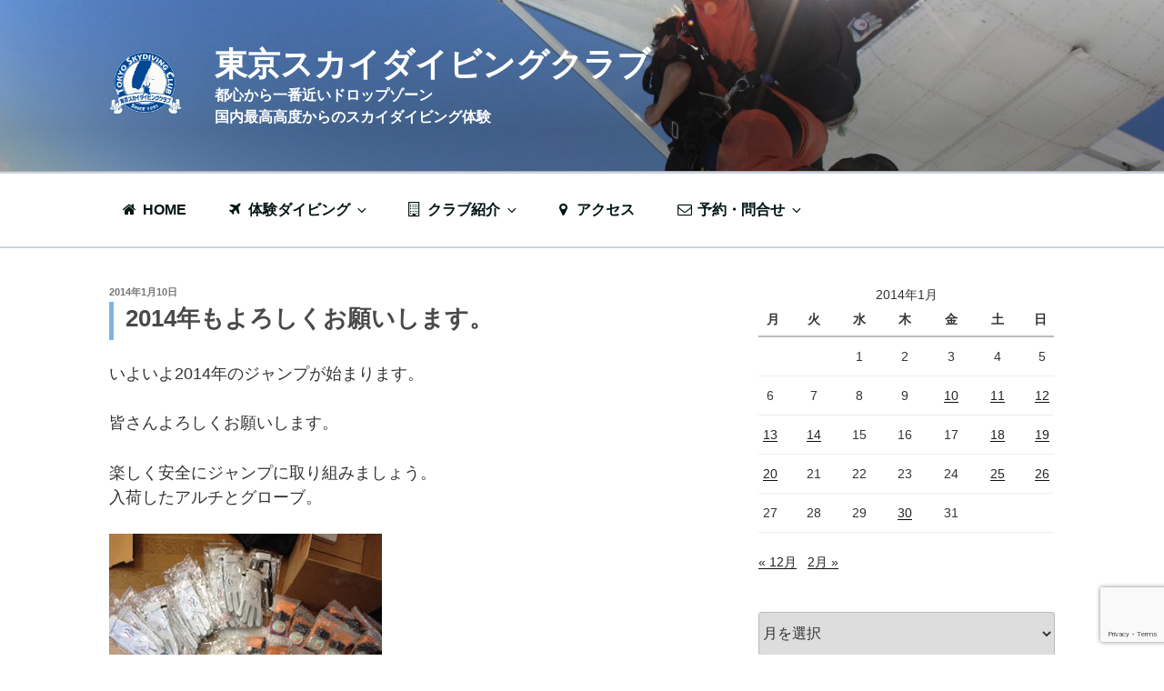

--- FILE ---
content_type: text/html; charset=utf-8
request_url: https://www.google.com/recaptcha/api2/anchor?ar=1&k=6Le50cwlAAAAACbSEOWpg5s1-aA_qZXc3XqQKaGM&co=aHR0cHM6Ly90b2t5b3NreWRpdmluZ2NsdWIuanA6NDQz&hl=en&v=PoyoqOPhxBO7pBk68S4YbpHZ&size=invisible&anchor-ms=20000&execute-ms=30000&cb=acdg9zbx4n77
body_size: 49024
content:
<!DOCTYPE HTML><html dir="ltr" lang="en"><head><meta http-equiv="Content-Type" content="text/html; charset=UTF-8">
<meta http-equiv="X-UA-Compatible" content="IE=edge">
<title>reCAPTCHA</title>
<style type="text/css">
/* cyrillic-ext */
@font-face {
  font-family: 'Roboto';
  font-style: normal;
  font-weight: 400;
  font-stretch: 100%;
  src: url(//fonts.gstatic.com/s/roboto/v48/KFO7CnqEu92Fr1ME7kSn66aGLdTylUAMa3GUBHMdazTgWw.woff2) format('woff2');
  unicode-range: U+0460-052F, U+1C80-1C8A, U+20B4, U+2DE0-2DFF, U+A640-A69F, U+FE2E-FE2F;
}
/* cyrillic */
@font-face {
  font-family: 'Roboto';
  font-style: normal;
  font-weight: 400;
  font-stretch: 100%;
  src: url(//fonts.gstatic.com/s/roboto/v48/KFO7CnqEu92Fr1ME7kSn66aGLdTylUAMa3iUBHMdazTgWw.woff2) format('woff2');
  unicode-range: U+0301, U+0400-045F, U+0490-0491, U+04B0-04B1, U+2116;
}
/* greek-ext */
@font-face {
  font-family: 'Roboto';
  font-style: normal;
  font-weight: 400;
  font-stretch: 100%;
  src: url(//fonts.gstatic.com/s/roboto/v48/KFO7CnqEu92Fr1ME7kSn66aGLdTylUAMa3CUBHMdazTgWw.woff2) format('woff2');
  unicode-range: U+1F00-1FFF;
}
/* greek */
@font-face {
  font-family: 'Roboto';
  font-style: normal;
  font-weight: 400;
  font-stretch: 100%;
  src: url(//fonts.gstatic.com/s/roboto/v48/KFO7CnqEu92Fr1ME7kSn66aGLdTylUAMa3-UBHMdazTgWw.woff2) format('woff2');
  unicode-range: U+0370-0377, U+037A-037F, U+0384-038A, U+038C, U+038E-03A1, U+03A3-03FF;
}
/* math */
@font-face {
  font-family: 'Roboto';
  font-style: normal;
  font-weight: 400;
  font-stretch: 100%;
  src: url(//fonts.gstatic.com/s/roboto/v48/KFO7CnqEu92Fr1ME7kSn66aGLdTylUAMawCUBHMdazTgWw.woff2) format('woff2');
  unicode-range: U+0302-0303, U+0305, U+0307-0308, U+0310, U+0312, U+0315, U+031A, U+0326-0327, U+032C, U+032F-0330, U+0332-0333, U+0338, U+033A, U+0346, U+034D, U+0391-03A1, U+03A3-03A9, U+03B1-03C9, U+03D1, U+03D5-03D6, U+03F0-03F1, U+03F4-03F5, U+2016-2017, U+2034-2038, U+203C, U+2040, U+2043, U+2047, U+2050, U+2057, U+205F, U+2070-2071, U+2074-208E, U+2090-209C, U+20D0-20DC, U+20E1, U+20E5-20EF, U+2100-2112, U+2114-2115, U+2117-2121, U+2123-214F, U+2190, U+2192, U+2194-21AE, U+21B0-21E5, U+21F1-21F2, U+21F4-2211, U+2213-2214, U+2216-22FF, U+2308-230B, U+2310, U+2319, U+231C-2321, U+2336-237A, U+237C, U+2395, U+239B-23B7, U+23D0, U+23DC-23E1, U+2474-2475, U+25AF, U+25B3, U+25B7, U+25BD, U+25C1, U+25CA, U+25CC, U+25FB, U+266D-266F, U+27C0-27FF, U+2900-2AFF, U+2B0E-2B11, U+2B30-2B4C, U+2BFE, U+3030, U+FF5B, U+FF5D, U+1D400-1D7FF, U+1EE00-1EEFF;
}
/* symbols */
@font-face {
  font-family: 'Roboto';
  font-style: normal;
  font-weight: 400;
  font-stretch: 100%;
  src: url(//fonts.gstatic.com/s/roboto/v48/KFO7CnqEu92Fr1ME7kSn66aGLdTylUAMaxKUBHMdazTgWw.woff2) format('woff2');
  unicode-range: U+0001-000C, U+000E-001F, U+007F-009F, U+20DD-20E0, U+20E2-20E4, U+2150-218F, U+2190, U+2192, U+2194-2199, U+21AF, U+21E6-21F0, U+21F3, U+2218-2219, U+2299, U+22C4-22C6, U+2300-243F, U+2440-244A, U+2460-24FF, U+25A0-27BF, U+2800-28FF, U+2921-2922, U+2981, U+29BF, U+29EB, U+2B00-2BFF, U+4DC0-4DFF, U+FFF9-FFFB, U+10140-1018E, U+10190-1019C, U+101A0, U+101D0-101FD, U+102E0-102FB, U+10E60-10E7E, U+1D2C0-1D2D3, U+1D2E0-1D37F, U+1F000-1F0FF, U+1F100-1F1AD, U+1F1E6-1F1FF, U+1F30D-1F30F, U+1F315, U+1F31C, U+1F31E, U+1F320-1F32C, U+1F336, U+1F378, U+1F37D, U+1F382, U+1F393-1F39F, U+1F3A7-1F3A8, U+1F3AC-1F3AF, U+1F3C2, U+1F3C4-1F3C6, U+1F3CA-1F3CE, U+1F3D4-1F3E0, U+1F3ED, U+1F3F1-1F3F3, U+1F3F5-1F3F7, U+1F408, U+1F415, U+1F41F, U+1F426, U+1F43F, U+1F441-1F442, U+1F444, U+1F446-1F449, U+1F44C-1F44E, U+1F453, U+1F46A, U+1F47D, U+1F4A3, U+1F4B0, U+1F4B3, U+1F4B9, U+1F4BB, U+1F4BF, U+1F4C8-1F4CB, U+1F4D6, U+1F4DA, U+1F4DF, U+1F4E3-1F4E6, U+1F4EA-1F4ED, U+1F4F7, U+1F4F9-1F4FB, U+1F4FD-1F4FE, U+1F503, U+1F507-1F50B, U+1F50D, U+1F512-1F513, U+1F53E-1F54A, U+1F54F-1F5FA, U+1F610, U+1F650-1F67F, U+1F687, U+1F68D, U+1F691, U+1F694, U+1F698, U+1F6AD, U+1F6B2, U+1F6B9-1F6BA, U+1F6BC, U+1F6C6-1F6CF, U+1F6D3-1F6D7, U+1F6E0-1F6EA, U+1F6F0-1F6F3, U+1F6F7-1F6FC, U+1F700-1F7FF, U+1F800-1F80B, U+1F810-1F847, U+1F850-1F859, U+1F860-1F887, U+1F890-1F8AD, U+1F8B0-1F8BB, U+1F8C0-1F8C1, U+1F900-1F90B, U+1F93B, U+1F946, U+1F984, U+1F996, U+1F9E9, U+1FA00-1FA6F, U+1FA70-1FA7C, U+1FA80-1FA89, U+1FA8F-1FAC6, U+1FACE-1FADC, U+1FADF-1FAE9, U+1FAF0-1FAF8, U+1FB00-1FBFF;
}
/* vietnamese */
@font-face {
  font-family: 'Roboto';
  font-style: normal;
  font-weight: 400;
  font-stretch: 100%;
  src: url(//fonts.gstatic.com/s/roboto/v48/KFO7CnqEu92Fr1ME7kSn66aGLdTylUAMa3OUBHMdazTgWw.woff2) format('woff2');
  unicode-range: U+0102-0103, U+0110-0111, U+0128-0129, U+0168-0169, U+01A0-01A1, U+01AF-01B0, U+0300-0301, U+0303-0304, U+0308-0309, U+0323, U+0329, U+1EA0-1EF9, U+20AB;
}
/* latin-ext */
@font-face {
  font-family: 'Roboto';
  font-style: normal;
  font-weight: 400;
  font-stretch: 100%;
  src: url(//fonts.gstatic.com/s/roboto/v48/KFO7CnqEu92Fr1ME7kSn66aGLdTylUAMa3KUBHMdazTgWw.woff2) format('woff2');
  unicode-range: U+0100-02BA, U+02BD-02C5, U+02C7-02CC, U+02CE-02D7, U+02DD-02FF, U+0304, U+0308, U+0329, U+1D00-1DBF, U+1E00-1E9F, U+1EF2-1EFF, U+2020, U+20A0-20AB, U+20AD-20C0, U+2113, U+2C60-2C7F, U+A720-A7FF;
}
/* latin */
@font-face {
  font-family: 'Roboto';
  font-style: normal;
  font-weight: 400;
  font-stretch: 100%;
  src: url(//fonts.gstatic.com/s/roboto/v48/KFO7CnqEu92Fr1ME7kSn66aGLdTylUAMa3yUBHMdazQ.woff2) format('woff2');
  unicode-range: U+0000-00FF, U+0131, U+0152-0153, U+02BB-02BC, U+02C6, U+02DA, U+02DC, U+0304, U+0308, U+0329, U+2000-206F, U+20AC, U+2122, U+2191, U+2193, U+2212, U+2215, U+FEFF, U+FFFD;
}
/* cyrillic-ext */
@font-face {
  font-family: 'Roboto';
  font-style: normal;
  font-weight: 500;
  font-stretch: 100%;
  src: url(//fonts.gstatic.com/s/roboto/v48/KFO7CnqEu92Fr1ME7kSn66aGLdTylUAMa3GUBHMdazTgWw.woff2) format('woff2');
  unicode-range: U+0460-052F, U+1C80-1C8A, U+20B4, U+2DE0-2DFF, U+A640-A69F, U+FE2E-FE2F;
}
/* cyrillic */
@font-face {
  font-family: 'Roboto';
  font-style: normal;
  font-weight: 500;
  font-stretch: 100%;
  src: url(//fonts.gstatic.com/s/roboto/v48/KFO7CnqEu92Fr1ME7kSn66aGLdTylUAMa3iUBHMdazTgWw.woff2) format('woff2');
  unicode-range: U+0301, U+0400-045F, U+0490-0491, U+04B0-04B1, U+2116;
}
/* greek-ext */
@font-face {
  font-family: 'Roboto';
  font-style: normal;
  font-weight: 500;
  font-stretch: 100%;
  src: url(//fonts.gstatic.com/s/roboto/v48/KFO7CnqEu92Fr1ME7kSn66aGLdTylUAMa3CUBHMdazTgWw.woff2) format('woff2');
  unicode-range: U+1F00-1FFF;
}
/* greek */
@font-face {
  font-family: 'Roboto';
  font-style: normal;
  font-weight: 500;
  font-stretch: 100%;
  src: url(//fonts.gstatic.com/s/roboto/v48/KFO7CnqEu92Fr1ME7kSn66aGLdTylUAMa3-UBHMdazTgWw.woff2) format('woff2');
  unicode-range: U+0370-0377, U+037A-037F, U+0384-038A, U+038C, U+038E-03A1, U+03A3-03FF;
}
/* math */
@font-face {
  font-family: 'Roboto';
  font-style: normal;
  font-weight: 500;
  font-stretch: 100%;
  src: url(//fonts.gstatic.com/s/roboto/v48/KFO7CnqEu92Fr1ME7kSn66aGLdTylUAMawCUBHMdazTgWw.woff2) format('woff2');
  unicode-range: U+0302-0303, U+0305, U+0307-0308, U+0310, U+0312, U+0315, U+031A, U+0326-0327, U+032C, U+032F-0330, U+0332-0333, U+0338, U+033A, U+0346, U+034D, U+0391-03A1, U+03A3-03A9, U+03B1-03C9, U+03D1, U+03D5-03D6, U+03F0-03F1, U+03F4-03F5, U+2016-2017, U+2034-2038, U+203C, U+2040, U+2043, U+2047, U+2050, U+2057, U+205F, U+2070-2071, U+2074-208E, U+2090-209C, U+20D0-20DC, U+20E1, U+20E5-20EF, U+2100-2112, U+2114-2115, U+2117-2121, U+2123-214F, U+2190, U+2192, U+2194-21AE, U+21B0-21E5, U+21F1-21F2, U+21F4-2211, U+2213-2214, U+2216-22FF, U+2308-230B, U+2310, U+2319, U+231C-2321, U+2336-237A, U+237C, U+2395, U+239B-23B7, U+23D0, U+23DC-23E1, U+2474-2475, U+25AF, U+25B3, U+25B7, U+25BD, U+25C1, U+25CA, U+25CC, U+25FB, U+266D-266F, U+27C0-27FF, U+2900-2AFF, U+2B0E-2B11, U+2B30-2B4C, U+2BFE, U+3030, U+FF5B, U+FF5D, U+1D400-1D7FF, U+1EE00-1EEFF;
}
/* symbols */
@font-face {
  font-family: 'Roboto';
  font-style: normal;
  font-weight: 500;
  font-stretch: 100%;
  src: url(//fonts.gstatic.com/s/roboto/v48/KFO7CnqEu92Fr1ME7kSn66aGLdTylUAMaxKUBHMdazTgWw.woff2) format('woff2');
  unicode-range: U+0001-000C, U+000E-001F, U+007F-009F, U+20DD-20E0, U+20E2-20E4, U+2150-218F, U+2190, U+2192, U+2194-2199, U+21AF, U+21E6-21F0, U+21F3, U+2218-2219, U+2299, U+22C4-22C6, U+2300-243F, U+2440-244A, U+2460-24FF, U+25A0-27BF, U+2800-28FF, U+2921-2922, U+2981, U+29BF, U+29EB, U+2B00-2BFF, U+4DC0-4DFF, U+FFF9-FFFB, U+10140-1018E, U+10190-1019C, U+101A0, U+101D0-101FD, U+102E0-102FB, U+10E60-10E7E, U+1D2C0-1D2D3, U+1D2E0-1D37F, U+1F000-1F0FF, U+1F100-1F1AD, U+1F1E6-1F1FF, U+1F30D-1F30F, U+1F315, U+1F31C, U+1F31E, U+1F320-1F32C, U+1F336, U+1F378, U+1F37D, U+1F382, U+1F393-1F39F, U+1F3A7-1F3A8, U+1F3AC-1F3AF, U+1F3C2, U+1F3C4-1F3C6, U+1F3CA-1F3CE, U+1F3D4-1F3E0, U+1F3ED, U+1F3F1-1F3F3, U+1F3F5-1F3F7, U+1F408, U+1F415, U+1F41F, U+1F426, U+1F43F, U+1F441-1F442, U+1F444, U+1F446-1F449, U+1F44C-1F44E, U+1F453, U+1F46A, U+1F47D, U+1F4A3, U+1F4B0, U+1F4B3, U+1F4B9, U+1F4BB, U+1F4BF, U+1F4C8-1F4CB, U+1F4D6, U+1F4DA, U+1F4DF, U+1F4E3-1F4E6, U+1F4EA-1F4ED, U+1F4F7, U+1F4F9-1F4FB, U+1F4FD-1F4FE, U+1F503, U+1F507-1F50B, U+1F50D, U+1F512-1F513, U+1F53E-1F54A, U+1F54F-1F5FA, U+1F610, U+1F650-1F67F, U+1F687, U+1F68D, U+1F691, U+1F694, U+1F698, U+1F6AD, U+1F6B2, U+1F6B9-1F6BA, U+1F6BC, U+1F6C6-1F6CF, U+1F6D3-1F6D7, U+1F6E0-1F6EA, U+1F6F0-1F6F3, U+1F6F7-1F6FC, U+1F700-1F7FF, U+1F800-1F80B, U+1F810-1F847, U+1F850-1F859, U+1F860-1F887, U+1F890-1F8AD, U+1F8B0-1F8BB, U+1F8C0-1F8C1, U+1F900-1F90B, U+1F93B, U+1F946, U+1F984, U+1F996, U+1F9E9, U+1FA00-1FA6F, U+1FA70-1FA7C, U+1FA80-1FA89, U+1FA8F-1FAC6, U+1FACE-1FADC, U+1FADF-1FAE9, U+1FAF0-1FAF8, U+1FB00-1FBFF;
}
/* vietnamese */
@font-face {
  font-family: 'Roboto';
  font-style: normal;
  font-weight: 500;
  font-stretch: 100%;
  src: url(//fonts.gstatic.com/s/roboto/v48/KFO7CnqEu92Fr1ME7kSn66aGLdTylUAMa3OUBHMdazTgWw.woff2) format('woff2');
  unicode-range: U+0102-0103, U+0110-0111, U+0128-0129, U+0168-0169, U+01A0-01A1, U+01AF-01B0, U+0300-0301, U+0303-0304, U+0308-0309, U+0323, U+0329, U+1EA0-1EF9, U+20AB;
}
/* latin-ext */
@font-face {
  font-family: 'Roboto';
  font-style: normal;
  font-weight: 500;
  font-stretch: 100%;
  src: url(//fonts.gstatic.com/s/roboto/v48/KFO7CnqEu92Fr1ME7kSn66aGLdTylUAMa3KUBHMdazTgWw.woff2) format('woff2');
  unicode-range: U+0100-02BA, U+02BD-02C5, U+02C7-02CC, U+02CE-02D7, U+02DD-02FF, U+0304, U+0308, U+0329, U+1D00-1DBF, U+1E00-1E9F, U+1EF2-1EFF, U+2020, U+20A0-20AB, U+20AD-20C0, U+2113, U+2C60-2C7F, U+A720-A7FF;
}
/* latin */
@font-face {
  font-family: 'Roboto';
  font-style: normal;
  font-weight: 500;
  font-stretch: 100%;
  src: url(//fonts.gstatic.com/s/roboto/v48/KFO7CnqEu92Fr1ME7kSn66aGLdTylUAMa3yUBHMdazQ.woff2) format('woff2');
  unicode-range: U+0000-00FF, U+0131, U+0152-0153, U+02BB-02BC, U+02C6, U+02DA, U+02DC, U+0304, U+0308, U+0329, U+2000-206F, U+20AC, U+2122, U+2191, U+2193, U+2212, U+2215, U+FEFF, U+FFFD;
}
/* cyrillic-ext */
@font-face {
  font-family: 'Roboto';
  font-style: normal;
  font-weight: 900;
  font-stretch: 100%;
  src: url(//fonts.gstatic.com/s/roboto/v48/KFO7CnqEu92Fr1ME7kSn66aGLdTylUAMa3GUBHMdazTgWw.woff2) format('woff2');
  unicode-range: U+0460-052F, U+1C80-1C8A, U+20B4, U+2DE0-2DFF, U+A640-A69F, U+FE2E-FE2F;
}
/* cyrillic */
@font-face {
  font-family: 'Roboto';
  font-style: normal;
  font-weight: 900;
  font-stretch: 100%;
  src: url(//fonts.gstatic.com/s/roboto/v48/KFO7CnqEu92Fr1ME7kSn66aGLdTylUAMa3iUBHMdazTgWw.woff2) format('woff2');
  unicode-range: U+0301, U+0400-045F, U+0490-0491, U+04B0-04B1, U+2116;
}
/* greek-ext */
@font-face {
  font-family: 'Roboto';
  font-style: normal;
  font-weight: 900;
  font-stretch: 100%;
  src: url(//fonts.gstatic.com/s/roboto/v48/KFO7CnqEu92Fr1ME7kSn66aGLdTylUAMa3CUBHMdazTgWw.woff2) format('woff2');
  unicode-range: U+1F00-1FFF;
}
/* greek */
@font-face {
  font-family: 'Roboto';
  font-style: normal;
  font-weight: 900;
  font-stretch: 100%;
  src: url(//fonts.gstatic.com/s/roboto/v48/KFO7CnqEu92Fr1ME7kSn66aGLdTylUAMa3-UBHMdazTgWw.woff2) format('woff2');
  unicode-range: U+0370-0377, U+037A-037F, U+0384-038A, U+038C, U+038E-03A1, U+03A3-03FF;
}
/* math */
@font-face {
  font-family: 'Roboto';
  font-style: normal;
  font-weight: 900;
  font-stretch: 100%;
  src: url(//fonts.gstatic.com/s/roboto/v48/KFO7CnqEu92Fr1ME7kSn66aGLdTylUAMawCUBHMdazTgWw.woff2) format('woff2');
  unicode-range: U+0302-0303, U+0305, U+0307-0308, U+0310, U+0312, U+0315, U+031A, U+0326-0327, U+032C, U+032F-0330, U+0332-0333, U+0338, U+033A, U+0346, U+034D, U+0391-03A1, U+03A3-03A9, U+03B1-03C9, U+03D1, U+03D5-03D6, U+03F0-03F1, U+03F4-03F5, U+2016-2017, U+2034-2038, U+203C, U+2040, U+2043, U+2047, U+2050, U+2057, U+205F, U+2070-2071, U+2074-208E, U+2090-209C, U+20D0-20DC, U+20E1, U+20E5-20EF, U+2100-2112, U+2114-2115, U+2117-2121, U+2123-214F, U+2190, U+2192, U+2194-21AE, U+21B0-21E5, U+21F1-21F2, U+21F4-2211, U+2213-2214, U+2216-22FF, U+2308-230B, U+2310, U+2319, U+231C-2321, U+2336-237A, U+237C, U+2395, U+239B-23B7, U+23D0, U+23DC-23E1, U+2474-2475, U+25AF, U+25B3, U+25B7, U+25BD, U+25C1, U+25CA, U+25CC, U+25FB, U+266D-266F, U+27C0-27FF, U+2900-2AFF, U+2B0E-2B11, U+2B30-2B4C, U+2BFE, U+3030, U+FF5B, U+FF5D, U+1D400-1D7FF, U+1EE00-1EEFF;
}
/* symbols */
@font-face {
  font-family: 'Roboto';
  font-style: normal;
  font-weight: 900;
  font-stretch: 100%;
  src: url(//fonts.gstatic.com/s/roboto/v48/KFO7CnqEu92Fr1ME7kSn66aGLdTylUAMaxKUBHMdazTgWw.woff2) format('woff2');
  unicode-range: U+0001-000C, U+000E-001F, U+007F-009F, U+20DD-20E0, U+20E2-20E4, U+2150-218F, U+2190, U+2192, U+2194-2199, U+21AF, U+21E6-21F0, U+21F3, U+2218-2219, U+2299, U+22C4-22C6, U+2300-243F, U+2440-244A, U+2460-24FF, U+25A0-27BF, U+2800-28FF, U+2921-2922, U+2981, U+29BF, U+29EB, U+2B00-2BFF, U+4DC0-4DFF, U+FFF9-FFFB, U+10140-1018E, U+10190-1019C, U+101A0, U+101D0-101FD, U+102E0-102FB, U+10E60-10E7E, U+1D2C0-1D2D3, U+1D2E0-1D37F, U+1F000-1F0FF, U+1F100-1F1AD, U+1F1E6-1F1FF, U+1F30D-1F30F, U+1F315, U+1F31C, U+1F31E, U+1F320-1F32C, U+1F336, U+1F378, U+1F37D, U+1F382, U+1F393-1F39F, U+1F3A7-1F3A8, U+1F3AC-1F3AF, U+1F3C2, U+1F3C4-1F3C6, U+1F3CA-1F3CE, U+1F3D4-1F3E0, U+1F3ED, U+1F3F1-1F3F3, U+1F3F5-1F3F7, U+1F408, U+1F415, U+1F41F, U+1F426, U+1F43F, U+1F441-1F442, U+1F444, U+1F446-1F449, U+1F44C-1F44E, U+1F453, U+1F46A, U+1F47D, U+1F4A3, U+1F4B0, U+1F4B3, U+1F4B9, U+1F4BB, U+1F4BF, U+1F4C8-1F4CB, U+1F4D6, U+1F4DA, U+1F4DF, U+1F4E3-1F4E6, U+1F4EA-1F4ED, U+1F4F7, U+1F4F9-1F4FB, U+1F4FD-1F4FE, U+1F503, U+1F507-1F50B, U+1F50D, U+1F512-1F513, U+1F53E-1F54A, U+1F54F-1F5FA, U+1F610, U+1F650-1F67F, U+1F687, U+1F68D, U+1F691, U+1F694, U+1F698, U+1F6AD, U+1F6B2, U+1F6B9-1F6BA, U+1F6BC, U+1F6C6-1F6CF, U+1F6D3-1F6D7, U+1F6E0-1F6EA, U+1F6F0-1F6F3, U+1F6F7-1F6FC, U+1F700-1F7FF, U+1F800-1F80B, U+1F810-1F847, U+1F850-1F859, U+1F860-1F887, U+1F890-1F8AD, U+1F8B0-1F8BB, U+1F8C0-1F8C1, U+1F900-1F90B, U+1F93B, U+1F946, U+1F984, U+1F996, U+1F9E9, U+1FA00-1FA6F, U+1FA70-1FA7C, U+1FA80-1FA89, U+1FA8F-1FAC6, U+1FACE-1FADC, U+1FADF-1FAE9, U+1FAF0-1FAF8, U+1FB00-1FBFF;
}
/* vietnamese */
@font-face {
  font-family: 'Roboto';
  font-style: normal;
  font-weight: 900;
  font-stretch: 100%;
  src: url(//fonts.gstatic.com/s/roboto/v48/KFO7CnqEu92Fr1ME7kSn66aGLdTylUAMa3OUBHMdazTgWw.woff2) format('woff2');
  unicode-range: U+0102-0103, U+0110-0111, U+0128-0129, U+0168-0169, U+01A0-01A1, U+01AF-01B0, U+0300-0301, U+0303-0304, U+0308-0309, U+0323, U+0329, U+1EA0-1EF9, U+20AB;
}
/* latin-ext */
@font-face {
  font-family: 'Roboto';
  font-style: normal;
  font-weight: 900;
  font-stretch: 100%;
  src: url(//fonts.gstatic.com/s/roboto/v48/KFO7CnqEu92Fr1ME7kSn66aGLdTylUAMa3KUBHMdazTgWw.woff2) format('woff2');
  unicode-range: U+0100-02BA, U+02BD-02C5, U+02C7-02CC, U+02CE-02D7, U+02DD-02FF, U+0304, U+0308, U+0329, U+1D00-1DBF, U+1E00-1E9F, U+1EF2-1EFF, U+2020, U+20A0-20AB, U+20AD-20C0, U+2113, U+2C60-2C7F, U+A720-A7FF;
}
/* latin */
@font-face {
  font-family: 'Roboto';
  font-style: normal;
  font-weight: 900;
  font-stretch: 100%;
  src: url(//fonts.gstatic.com/s/roboto/v48/KFO7CnqEu92Fr1ME7kSn66aGLdTylUAMa3yUBHMdazQ.woff2) format('woff2');
  unicode-range: U+0000-00FF, U+0131, U+0152-0153, U+02BB-02BC, U+02C6, U+02DA, U+02DC, U+0304, U+0308, U+0329, U+2000-206F, U+20AC, U+2122, U+2191, U+2193, U+2212, U+2215, U+FEFF, U+FFFD;
}

</style>
<link rel="stylesheet" type="text/css" href="https://www.gstatic.com/recaptcha/releases/PoyoqOPhxBO7pBk68S4YbpHZ/styles__ltr.css">
<script nonce="olPUWMxXrrKfsT691F3pMg" type="text/javascript">window['__recaptcha_api'] = 'https://www.google.com/recaptcha/api2/';</script>
<script type="text/javascript" src="https://www.gstatic.com/recaptcha/releases/PoyoqOPhxBO7pBk68S4YbpHZ/recaptcha__en.js" nonce="olPUWMxXrrKfsT691F3pMg">
      
    </script></head>
<body><div id="rc-anchor-alert" class="rc-anchor-alert"></div>
<input type="hidden" id="recaptcha-token" value="[base64]">
<script type="text/javascript" nonce="olPUWMxXrrKfsT691F3pMg">
      recaptcha.anchor.Main.init("[\x22ainput\x22,[\x22bgdata\x22,\x22\x22,\[base64]/[base64]/MjU1Ong/[base64]/[base64]/[base64]/[base64]/[base64]/[base64]/[base64]/[base64]/[base64]/[base64]/[base64]/[base64]/[base64]/[base64]/[base64]\\u003d\x22,\[base64]\x22,\x22TcOww7XCicO7FsOdwrnCkmk2G8ObJ1TChH4Iw6bDqz7CtXk9R8Ocw4UCw7vCmlNtPg/DlsKmw7ULEMKSw5jDlcOdWMOtwoAYcSnCiVbDiSNsw5TComZaQcKNKW7DqQ99w4BlesKCPcK0OcKFSFoMwr02wpN/w400w4Rlw6HDnRMpSHYlMsKcw5p4OsOxwp7Dh8OwG8K5w7rDr3J+HcOiTMK7T3DCqB5kwoRww7TCoWpaTAFCw7bCuWAswpNlA8OPLcOkBSgECyBqwpzCt2B3wonCkVfCu0jDgcK2XU/Cqk9WP8OPw7F+w5wCHsOxGWEYRsOEbcKYw6x2w70vNihha8O1w5zCt8OxL8K8OC/CqsKMG8KMwp3Dm8OPw4YYw6fDlsO2wqpvDCoxwonDtsOnTX7DpcO8TcOWwq80UMOYeVNZQjbDm8K7bcKewqfCkMO0cG/CgRbDr2nCpxtyX8OABsOrwozDj8OOwq9ewqpIZnhuEMOEwo0RJ8OhSwPCvsK+bkLDsw0HVEVONVzCgsKkwpQvAxzCicKCQW7Djg/CosKOw4N1DMO7wq7Ck8K3fsONFVPDmcKMwpMuwoPCicKdw63DkELCkm8Tw5kFwrAHw5XCi8K/[base64]/wovCl8O/J3HCocKvw404w5xew6UeIMKkw5dHw4N/KjnDux7Ck8KFw6Utw48Cw53Cj8KaH8KbXyLDksOCFsOIGXrCmsKuHhDDtm1kfRPDnAHDu1kze8OFGcK3wqPDssK0QMK0wro7w6Q6UmEtwpshw5DChsOrYsKLw6I4wrY9NMK3wqXCjcOOwo0SHcKyw7Rmwp3CmELCtsO5w6TCi8K/w4h1NMKcV8KfwqjDrBXCjsKwwrEwFhsQfW/[base64]/wq7DonXClyxwLHPClsK6LsO8BWTDk3fDtjMTw7HCh0RVA8KAwpdBeCzDlsO8woXDjcOAw4vCusOqW8O8KMKgX8OYasOSwrphVMKyexE8wq/DkEfDpsKJS8OYw4wmdsOKe8O5w7xkw5xjwq7Cq8Kudx/DjTnClzQmwoLCkn7CmMOEQcKdwp0AasKbKQ1fw7w6QMOMMi4We09vwqLCssO7wr7DuiE2HcKqwp57CXzCojU7YsOtSMKQwp9awrNpw5RBw7jDpMKNIsOqecKHwqLDnVrDmCcywpbCncKoPMOcU8Oje8ONd8OmEsKBfMOYKwdNWsO6FT1HP3ESwpdDG8OVw43CicOgwq/Cr3nCiz3CqsObecKwVUNCwrEUPh5RKcKpw5MFB8OSw4nCvsOiCkYYSMKmwoHCi3pHwq3CpivCkgACw4hNOCsAw7PDsUgeI3nCrRZGw4XCkAfCnlAcw7RNOsOww4TCvBzDksKmwpU+woTCnH5/wpBlcsORRcKjGcKoWXXDqStlEXorL8ODRh4Cw4PCqHfDhMKXw7fCncKifQYDw5t2w5FCJEZQw7zDngbCh8KBCX3CnRnCtkPCvcKzOX1/Dygrw5PCqcODAsKNwqnCjsKuBMKDRsOuXTTCisOLEXXCnsORPgZow7kyZhUbwoZxwqUCDMOfwrE+w4/DhMKEwrwaOHXChm48P0DDsEfDnMKlw4zDgMOCD8OgwrLDm2tzw51RZ8Khw4o0W07CvsK7dsKswrItwq1kQ24bH8O2woPDqsOcc8K1DsOMw4PCujQvw6zCscK+FMOOIjzDvTAHwrrDqcOkwpnCjsKfwrx6NsOwwp8AGMKkSnwEwp/CsiA2WAIrOzvDnBXDrx9zZg/[base64]/Cn8KzwqcWw6Nlw4/[base64]/AMKqbcO/TBfDoMOwwqU4FsKgGylww48zw73DjMO8MxXDuRHDncKxE04ew57CpMKlw63CvcOLwpfCiGUdwp/Ciz/Cq8OhJ1RyaxwgwoDCvcOrw47CqMK8w4EZYChFe30XwoPCn0PDgETChsOVw7HDoMKHZFrDpTrCtsOkw4rDr8KOwrcZPxTCoC8/MRXCmsOzEEXCnFXCgcOHwpPCoUk6cRdpw6bCsFrCmAxqPFZ8w7nDqyh5cRhVCcK/Z8OMCBzDrMKvbsOew4UITUFkwrHChcObGMK6AwEKGsOUwrDCsjfCoFgRwo7Dh8KSwqXDt8O+w6DCnMKHwrhkw7HDisKBL8KEwrDCui9Qwo0hX1bDs8Kaw6/Dt8K5A8KEQQ/[base64]/CgcKLw590wrfCuMK6w4LCmMKeQncVwoRtRcKKOB3DtsKEwpRwUEFAwrrCuTHDgAoMa8Oiwptfwq9recKiBsOYwpDDhnEbXAtza0jDt13CpHbCuMKHwqfDqMKXB8KbXUtswq7DvCQkOsKFw6/[base64]/Dp8Kyw5g7w6jCizY4X8O+GMOfwoVew7RaUArDpcO+w7HDihZ+w7XCkWkcw63Cl20lwpfDiV8Iw4VlKG/CimfDi8K5wq7Cv8Kbw7Bxw7zChcKlcwvDuMKEbMKSw4lLwr0Dwp7CmSFQw6MhwqDDkj9pw6nDsMOqwodzSTjDqlBTw4jCgGXCi3rCvsO7AsKRNMKJwpHCscKIwqfCtMKfZsK2wo/DucKJw4VCw5ZyMQoETEk6BcOodA/[base64]/Dn8K9w7vDuMK4wozDjHddIRggwo4IWzPDjsK5w6Qew6Efw7gVwp7DhsKjHAEgwrp9w6nCo3nDhMOFbMOYDMOnwpDDgsKKcHswwo0IG0kDG8KVw7nCmQ/Ck8K2wrQ8W8KNLAQlw7jCqUXDqBPCr2DDicORw4BvEcOKwrbCssK8Y8KOwqdbw4LChHLCvMOMMcKswpkEwodcWWURwprDmMKHZRMcwrw1wpbCvlQbw5wcOgc2w74Yw5PDocOcGXJuYBLDusKawo5jb8Oxwq/[base64]/[base64]/CqgMVw6fCvTMNDsKgKMOIwofCsQzCv3AWwpQvC8OLAil8wpJ7HBzDusKIw5R1wrZoekbDny8SfcKvw4ZnDsOzKlPCvsKAwqbDrWDDv8Ojwp1Ow5duUMOrScKMw5fDk8KRNAXCpMO4wpHCjMOAFD7Cs0jDkzddwrIVwqvCnMK6S1vDjz/ClcOlMG/CrMKKwopVAMOPw40tw6sYGwgHe8KQb0bDpMOkw656w5/Co8Kww74jLiTChG/Ckxhuw7sTwrQ8OVl5w5tXIm/DvgMVwrjDgMK4ei18wp9Jw6IuwrzDkhDClTvChcKbw57DmMKjLVFFaMOvwrDDhDDDo3czD8OpNcO8w7kKNsOlwrrCt8KCwrjDs8OjNi9FdT/[base64]/ClsKUUABOLUATEcODw7rDlsOJw4fDjwtvwqJnTXfDicO/C1TCmsO3wq01c8Oiwo7CnUMCY8K2RV7CshPDhsKAD20XwqtrQ2/DkREJwoTDsjfCo0djw7Jaw5rDgn8FJsOOfcKNw5Yhwqg4w5AXwrXDuMOTworCkhbCgMO1ajjCrsO/O8OpNW/DhUgHwq0sGcKTw5jCgMOlw5t1wqN1w41LQxjCtTrCrAZQw7/DucOkQ8OaCmENwpEmwobCiMK4wpjChcK5wr3Dh8Kwwp1WwpA/BQ4Mwr4tNsOow4vDt1FbGzo3WMOiwp3DrMOGNWvDjGbDrSRsOMKjw6nDj8KkwrbDvEcUw53DtcOyMcO+w7AqOBHCicODMgYBw6vCshDDumFqwoRrDG9DSELDh2PChcK6FQvDl8K1wqIxfsOawobDkMO7w4DCosKHwqnDj0rCpELDtcOAWEbCp8OnfR3CuMO9wrjCqW/[base64]/Ct3cSMSvCqnPCvQ0NwqLCssO2WMOXwqTDi8KVwooNdGDCtjbCh8Kcwq3CpTM1wpg3DsO3wr3CksOxw5rCgMKre8OdC8Kiw7TCkcK2w4fCmV7Cjkcww43Cnz7CglR1w4bCvxQAwq3DhkRZwr/Cq3jDvUvDjMKWWMOFFMKzcsKSw6A0w4TDt33CmsOIw5c3w6gvOCsrwrlcEG1Rw7c5wpR4w5c/w4fCg8OFRMO0wq/DkMKmAsOnL1xbMcKqNg7Du0DCsTnCj8KlUsOqH8OQw4kKwq7ChF7CpsO8wpXDmsOlQmpAwqshwo3Dm8KUw5AhFzgfd8KPIQDCssO7YEvDvcKnUcKOYVLDmDc6TMKKwqrChS/DucONdGYfw5ofwrMZwp9XBAYiwqNBwpnDqEVhW8OtWMKGw5h2Y3FkMUzCj0U8wq/Du2DDsMKIaUPDicOxLMO/wo7CkcOhGsO3EMOOGnfChcOsKCdyw5o6AsKHPMOpwp3DhzUNaGPDpRBhw6Urwo4LShspXcK4RMKGwpgkw7E0w4t0UMKIwrpJw45tBMKzNcKaw5AHw6PCuMKqFy1OSg/Cn8KMw7jDssODwpXDvcOAwrw8eGTDmcK5TsORwr/[base64]/DvgcYwqXDksKtw6jCq8KUw7xEVFsBLV8tdj7CvcKyf25mwpbCtATCmiUUwqUIw7sYw5LDp8O8wo50w7vClcKTwoDDogzDpzvDqXJtwrRjI0HCk8Oiw6/CqsK7w6jChMObc8KPfcOwwpDCpFrCvsKKwphowo7Cgnt1w7PDg8KmTAYrw7/[base64]/DqcOUwrc/VkVJL1MkwovDncOpXR7DkSMzXsOkw5pew509wqRXG1jCscOvMWbDrsKRLcOlw4TDiRdbwrzCqWlfw6V3wpHDgFTDosOiw48HJMKIwqPCrsOOw7LDqsKXwrxzBRPDhSR0VcO+wrXCmcKgwqnDqsKsw6/ChcK5JcOffmfCmcOWwoQfJ3Zye8OPG1fCtsKVwpfCicOWSMK6wrnDrDHDjMKEwo/[base64]/DgnrChMOhwpPCi8Kqw5EXwrHCisOJw5jCkiF1OsKywqbDqcOlw7YuecKzw7PCncOfwpIFPsO8AAzDrUx4wozCtMOZPm/[base64]/[base64]/[base64]/[base64]/[base64]/DthQ/Lko7A1NWw7E1w4PCrj7Cu1nDvGxAwqxSMGEiAzTDo8OyDsOew6gmDyZkOhPCmcKtHkprURIfYsKGC8KqJSAnXxzCg8KYY8KNNxxIRAYLeyA1wpvDrR1HFMKJw7fCpwbCkChlwpwfwpMzQRQsw4XDn0fCk03Cg8K4w49twpcOVsOewqogw7vCpMOwPE/CiMOZdMKLD8Knw4bCvMOhwpfCuRnDr2gFKhnCjwRXBmPCmsO5w5czw4jDpMKPwpXDnSpqwqkcGF7DoS0BwrLDpXrDqR1gwqbDjnXDngvCqsK3w7gJIcOZNMOfw7LDlsKSN0Q/w4PDrcOQLhYaWMOpaw/DhDIJwrXDhRNZbcOtw6RXDhrDqX9lw7nDi8OFwooFwq0XwqbDn8O6w716FRvDqyw/wq83w4fCkMO3K8KVw6bDi8OrEDRuw5M9RMKgGTbDsmp0LGXCtMK/T27Dv8Kmw6TDvzJew6PCqsOPwqIBw6bCmcOVwoXCrcKAOsKXd0pEacOdwqQOXEPCv8Okwo/Dq0TDosO3w5XCqsKQF3dfaxzCgxbCmcKJHQnClRvDqxHCq8KSw7hzw5tqw53Di8OpwqjCpsKAIWTDkMKDwo5RPAdqwp46YsKmEsKpJcObw5FYwpTChMOLw4YLCMKiwq/DmH4pwpnDtsODacOuwqs2U8OGacKIGMOCYcOJwp3Dh17DsMKCM8KZXTnChQDDh3Mswodiw6DDlXLCpCzCosKQSMOraBXDocOcAsKaSMKOPgLCn8OSwr/DvVkLWcO+FMKRw73DnyLDk8KlwpLCjMKCQcKgw4jCsMONw67DsDVWHcKpQsO5AQgwb8OhQzzDsj3Di8OaJsKZXsKowpXCjsK+KXDClMK/wpXChj9Hw5HCtE41E8O/QSRYwq7DkhLDmcKGwr/CvsO4w4Y+NMOZwpPCosKoGcOMwqcjwonDpMKvwo7Cu8KDFhs3wpxOc3jDgnnCs3vChD/CqVjDtcOfHVItw4LDsXrDgHh2b0nCp8K7JcONwqTDrcKhesKLwq7DlcKqw4sQdEUhF2h2Ulwow4nDvMKHwqrDrkFxBzQZw5PCuns2DsO4U18/X8OqFA5sWgHDmsK8w6gwbm/DpE3ChmXCoMO7BsOIw4kXJ8KYwrfDjjzCgznChn7DuMKeH20GwrFfwpvCt2bDnRg/w7tMdw8ZfMOJKMOAw5PDpMOAeVrCjcKtW8OQw4cQbcK5wqcIw5vCj0QFScKmJRdqasKvwr51w7jDnXvCkWF3d33DkMK/[base64]/CrcKzwrrCqwXChxQuwpQyRF9cwqLDtA1cw6thw5HCgcKrw47Dn8O9G0gXwoNBw6dEFcKDQE/[base64]/CuhN2fcK3AF5mRcOBOMK8wozDlMO1Z03ChS3DuDjDh04VwpcZwoxBI8KYwp7DlUwxIEJIw4sEBAF4w43Cnn9OwqkHw5B/wqB5IcOAPXQhwr7CtBvCg8KEwpzCk8O3wrVfGQbCoGoFw4/[base64]/DsMODD8OXecKwEsOZPcOQdTzCpcOFOsORw5EDESlwwpvCtE3DlDPDocO1RAvDn0I/wrpiNcK0w4wEw7NZQcKuMcOhLicZMBU+w6kcw7/Duy/DqGYfw6rCuMOKNwI9dsOcwrvCknkbw48aIsOFw5fCgMOJwofCsF/ClkxpZU0QSsOPX8OnW8OtUcKuwpZlw5t9w7sPS8Otw6Z9AcOCXUNcAMO/wrkWw5jCng50eXxPw4NDwo7CrBJ6w4bDucOEZAYwJsOrMHvCqBTCr8KvcMOGDkzDjEXCmMKZGsKRwrBPwojCjsKWLQrCl8OJVWxNw7p2TBbCqFLDvC7DpV/Cli1Pwrcgw4JUw4p7w5Uww4HDo8OLTcK7c8K5wobCg8K7wqZaTMOxPQ7Cv8K5w5LCqcKpwoVMAW/Cpn7CnsO7KAEjw4fDisKmGhTCjnzDkzoPw6jCvcO0ejhxTWcVwro7w7rChDIGw7ZyccOXw44aw6EIw4XCmTVRw6pKwrPDm0VpRcK5AcO5M2DDhiYFfMOZwpVBw4TCmhtZwrNEwpgRRsOpw4BKwo3DtsOfwqMnWUXCm1HDrcOTS1LCmsORN3/Ct8KhwpUtfmQjEgphwqsPIcKkDXpAMloDNsO5McKxwq09VDvDnEgrw4s/[base64]/GMK3w5sERVpKwoBREcK4w7RuwpHCrsOkwqAbFsO1wrxZHcKywqHDrsKKw6/CpitOw4TCljQwJ8KMJMKjZcKKw5NOwpwrw4ljYALCpsOaI0jCi8KkAGVaw4rDoj4ZdgbCrcO+w50Jwp8HEABxWsOGwpzCkmHDpsOsa8KNHMK6JcOkbl7DucOuw7nDnTMmw7DDg8KXwp3CoxxlwrfCs8KNwpFiw7V/w4TDk0lLJWvCncOHfMKJw6cCwo/CnQbCsHBDw6Baw4fDsTXDnAFhNMOLTF3DsMKWJyvDtRU8PcKcwpTDj8K+AMKJOmxCw4VTIsKBw7zCsMKGw4PCrsO/cCUkwpvCoitJC8KJw67CrgQzNijDh8Kfwpklw4zDmQQwBsKowozCuDvDqm54wqbDhcOGw4LDu8K2wrhCRMKkXU4cCcOnVFJPB0d9w4/Ds39jwrZqwrRJw5XDjjBJwpvCgAE1wpotw5txXjvDrMKhwq0xwqFQPT8ew69iw63CicK9P1hpCGLDhw7Cs8KnwoDDpR86w4omw5HDjR3DvsKYwo/[base64]/C8OzL0fDrGHDsAJbwoLCkcKCwoTDnW/DpcKVJSvDhMK6wrjCrMO/Mw3CglTDhGMHwpbCksKnK8KHW8OYw6RcwpTDscO2wqAUw7TCpsKBw7TClDPDvkl3fcOwwpgIIXDCiMKJw6jCjcO2wqDCrQvCssKbw7rCtg/[base64]/CrHYwJMKXe8OTwo7CiMK6w77CskfCisKYG04mw5jCunHCmHvDqFjDpcKjw50NwrLCmcO0wqtsTA5hPMO9ZmkBwqLCuy9ENgBVSsK3acOSwpvCoTR3wqTCqRlowrnChcKRwqtww7fClHLChSrCvcKIfMKRJ8O7w6UnwoRZwoDCpMOZZ3RBdjPCi8Ktw4J6w7/Ctx4RwqJmMsKpwr3Dg8OUL8K7wqrDhsKmw4MPwoh/Okg+wrYbPxbCi3nDtcOGPHDCpUnDqx9gJcOWwoTDuWovwoLDj8KcBwgsw7HDlMOiJMOWKX/CiAvDiUxRwoFbRW7CicOjw7lOZ3rDsUHDuMOAbx/DtMKyJkVrVMKIGCZKwo/[base64]/w5FgG0tKw5HDucKtw4dBCjQNw6/Cn1bDo8O4XsKLwrnCnndNw5R4w74jw73DrMKBw7pGcXHDizfDqBLCmsKOZ8KfwosLw7jDlMOVJCXClmLCnDHCsl/CvcK7Q8OidMKaUFLDrMK4w67CicOPcMKtw57DosOrc8KABcKxAcOGw4RBasOgAcOow4jCscKew74awqpdwocgw74Ew67DpMKAw5LCrcKyaz4iGDJISGpRwpwaw4nDtsOow7nCpmTCtsOvShwnwopxcBQVw4lcFVDDvG/DsjkqwoMgwqg7wph2wpskwqHDjhB/cMOrw4vDkCB5wqDCgmrDkcKxTsK6w5TCkcOJwqPDlsKBw4nDlRXCmHQ/w7LClWduFcO7w6N/wpLChSLCocKzV8Kkw7XDj8O0AMKswopyOSXDmsKMKwACD3lGTFJoP0vCj8OSW3Rbw7hAwrIrPRl8wr/DgcOJUHlAbMKRW2VDZx8MfcOsW8KMCcKSW8OlwrsDw5FQwrUTw7pjw7FCaQkzBkl/[base64]/Ct3jDmVhtZ8ONwr7DtzRrGHoXdjpuUEE0w4xxIA/DgF7Dl8O5w7HClkAudFDDjV0jZFvClMO4w6QJcMKOW1gKwrJVVlN4w4nDusOYw6HCqS0TwoZ4cgYcwphaw6vCmRp+wrlKN8KFwr/CoMOQw4I+w7BVDMOVwq/CvcKLI8OmwqbDk2TDmCbCrcOvwr3DpBUcHw9mwoHDvCjDlcKbUH3CkDkQw6PCpADDu3Enw7NVw5rDtsOgwpg+wpDCryfDhMOXwps7Pw85wpouCMK1wq/CgXnDsBbCj1rDrMK9w4pFwpLCg8KywqHDrxdVSMO3woTDpMKLwpo1LmbDksKywp0xBsO/w7zCnsOFwrrDq8KSwqDCnjDCgcKhw5FUwrE/woREMMOXTsKrwqdrB8Kiw6LCgMOFw6gMbD03Sw7DrW7CvUrDlHrCoVsMS8KzYMONYMKFYzJww6gcPibCkBbCgMOfHMKkw7PCokhEwqQfDMOFRMOEwoh4C8KgXMK1ATpiw5JaZnxGSsKJw63DghfCnTZWw7rCgMKfZ8OfwoTDgS/CocKQd8OSDjFOHcKGdghsw7ouw6Imw4ZSw4c1w4EWbsORwo4Ew5zDnsO/wr0gwo/[base64]/CvMKdw6d7w7VQwpzDqxIuw4YHwqfDiCFUKcOjQsOxw6HDi8OIfjI/wqXDpAlLZTV/JjPDn8KWUcOgTHA0RsOLfMKcwqLDocOKw4rDpMKdTUfCoMOifcOBw6jCj8OgVk3DuR5xworDrsKUGhnCm8OAw5nDqX/CqsOzKMKreMOeVMKww5HCqcOlIsOuwqpxw4t1JcO0w6RHw6omJQ41woskwo/DvMOuwptNwpjCs8Ovwq1ww6TDh0bDsMOdwrTDi2gbTsKLw6HDh3xrw4VxXMKsw78QJMK1CCdZw7MaXMObOzoiw4I1w4huwrNfSyBxCgTDu8O9YQfDjzEQw6XDl8K9wrHDsVzDnHvCn8K1w6kqw4LDpEVAB8Otw5Mmw53CmBbDskfDjsOGw6/DmknClMK5w4DDuG/DpsK6wrfClMKaw6DDvRkLA8Oxw5RUwqHCssOzWnbCp8O0VnDDuw7DkwJzwr/DrQbDulzDmsK4K2nDksKzw55sXcKyGQswJgLDgW81woVZKArDphvDjcOAw5gDw4Fqw75hBsO9wrRkMsKmwpA/[base64]/DjR/DqQjDpcO+w4IPZcKJwr3DnF8ePH3DhGDDh8K1w7/Dvzkew5rCn8OGEMOFIFkIw4TClycjwoZuQ8OIw5zChkvCi8KowoNPPsOUw6XCiCTDpHHCm8K0CHdswqcCaFpgV8K2wosGJT7CgMO8wowaw6TDucKoaSJYwoU8wp7DpcK/[base64]/[base64]/[base64]/SG0jREHCrMO4QDHDnyDDo0UnbC5vw7zCp3/DvTFbwr3Dp0JqwpMqw6A+X8O9woF/[base64]/R8OAE2vCpxQlwo4lKRrDicOgDMOqw7/CpDMJw6bCqsKXKQPDi1QUw5EMAMOaecOEXE9NPcK0w7nDm8OVYxlfO003w43Cm3bCrBnCocK1czkkXMKHA8O0w41eLMOlwrDCvm7DkxzCrWrCiV17w4FkdwJ1w6HCrsKoTxzDvsOlwrLCv3drw40ow5PCmVXCo8KMA8Kywq/DnsOdw6fCknnDvcO2wr5uRmHDkMKEwr/DtzNfw4t4JhzDgh5sc8OFw5PDjkF+w4l1JlfDvsKtalFIbHwmwonCusOweUfDoyFmwqghw77Cs8KZQ8KQDsKrw6BLw5trOcKlwrzCsMKlTinCulPDpUErwqjCnjgOF8K/[base64]/DjDjCucKOw4pKwo9Nw6ltwoRSPcKxMWDDo8Omw6jDlsKWP8OHw5DDg3UCXsONX1bDkVVIWcK/JsOHw6R4cGpZwqcqwpjCm8OgRiLDgcK+DMKhBMOWw7HDnjRtZsOowr9wEi7CmmLCm23Dg8KHwrYMJmvCucKkwpHDhhxXI8KNw5zDuMKga1zDoMOOwrY2Om5kw6ULw5/DnMORLsOQwojCnsKywoEhw7NFwp5Uw4vDhsO3bsOnaULDi8KsWEEgMnDCnBBncHjDs8KnYMOMwo8+w7l0w5Rqw63Cq8Kcwpt5w5fCiMKPw5xqw4HDnMOGwpkNB8OMb8ONJcOHRXhyVkbClMOScMKJwo3Di8Orw6PCqWEzwq7CjGcJLUTCtHbDnE/CusOdQkrCiMKOHCM0w5HCq8KBwpFHU8KMw5kOw4oFwqM2JHxtdMKPwpdXwp/Dm33DjsK8OCPCrxvDksKEwrxrYUtpMh/CgMOzHMK/[base64]/DhsOIw5pSw7NGw7tkUXtTGcK9LSPCqcK4acOtBVBTWBXDg3Vewo7DlF5fHcKEw5B9wpwXw4Iow5NDeUVHNcO7VcOswpx/wqJlw4TDgMKVK8K+woZoKxAPaMKAwpV9ES8VRwElwrzDpMOOG8KQKsO0VBjClybCt8OqWcKWPRxHwqjDsMO8G8Kjwpw/[base64]/Dnlsdw74CMHB7woXCl3wDwrJJPcOoc17DjXPCg8KXw5HDj8KFecKdwo8hwqPCk8KQwq50CcKrwqXDgsK1OsKtPz/DksOXRSvDgUx9F8KywoLDn8OgT8KJZ8K+wqPCm2fDjw/DpgbCiVzCk8KdEBMXw61Kw4PDv8KgB1/DvHPCsSYzw6vClsK/KcKXwrExw5FbworCscO8VsOGCG/CjsK0woHDmifCiVbDq8Khw71rXcOyQ2lCTMKeMMKoNsKZCxcuLMK+wr0AMnjDl8KMHMODwowdwpsVNFdtw60Yw4nDjcKiLMKpw4E7wqzDmMKZwpbCjl8KBMOzwqHDv0HCmsOBw7cOw5hqwpDCtMKPw6vCohJ5w7BNwrB/w6LCuDLDsX90Rlx9OcOWwrsFb8OQw7PDnknDv8OAwrZvX8OkS13CscKtCiw0EzIowr0nwoBLXB/DkMOWIRDDv8K6LQU/w4gxVsOXw7zClX/CnmTClCnCscK9wofCpcOFScKfV3vDh3VIw6AXa8Oiw4Y3w4clM8OvHTTDssKXRMKnw7PDt8KgRko5CcK+wrLDrW1uwpDCgk/Cn8OSPsO3PDbDqQHDkCPCqMOgCHzDjQ87wpZ+MUYQC8OEw7wgJcKFw6LCskPCoWzDr8KFw5PDpSldw4vDvB5XEMOGwq7DgmLCgD9Xw4bCiEMDwqrCgsKIa8OqRMKTw63CtQ93KiLDg0J/[base64]/[base64]/CicO/QFpAdCcMAsKNwpdmI8KwPT17w7AHw7/ClwrDssO/[base64]/H2crXQvCtWfCmG/[base64]/w6jCosOyMmxMw5zCuXHDvsOlwoXDl0HCpmFFw5xYwrx7KsKuwoDDuHY1w5fDp2TChsKYcsOvw7oqK8K4VSRNAMK7w4JMwozDhR3DssOew5/Dt8K1woExw6TCtnvDnsK6H8Krw6vCkcO4wrLCsGHCiAR7b23CqTEkw4odw6fCuRHDuMKnw5nCph9cBcKNw5HDmsKILcOCwqJdw7fDjsONw7zDpMO0wqnDiMOsHzcGfwUvw7JLKMOAIsK+YgQYfAxNw5DDscOWwrlxwp7CrjFJwrkGwqbDug/CoA9FwoPCnlTCosK9WSl/XCnCpMK+LcOGwrpmV8KnwqzDogbClMKnGcOQHiLDhFMEwo/[base64]/[base64]/Drz7DrS/CgMOWERIQw63DoMOFwq3CpMOcw6EbwoQ2w4Jcw59uwqMBwpzDvsKOw7NGwoRlYUXDiMK1w7s2wpxFwr9sLMOvUcKRw7/CkMOTw480KBPDgsO2w5zDtnHDqsOaw4XDlcKUw4ARTMOOSsO0M8O4WsKmwrcycsOwSAtDwofDtRkpw4F5w7zDlT/DvcOKWcO2PTnDtsOcw4nDihQFwpc6NQYTw48cV8KPPcOYwoBFIB1dwoxHPV7CuEx4Z8OCURQ2a8K/w4/Cnx9KZcO8X8KnT8KgAiHDqxHDu8OlwoXCm8Kew7bDpcK7Y8KYwrgPZMKkw6gvwpfClCcJwqhRw67DrQrDij8zP8OoF8OWez5rw4kmTcKAHsOJUwJTInDDvx/DqmDCgR3Dk8O9ccOwwrnCoApwwqc+W8KuIQ3CuMOow7x2ZBFNw4wXw4pgNcO2wq08c2jCkxg5wodLwogjCXknw4TClsOHd1rCnR/[base64]/DlFk2BXjCgsK7w6HDvWQgw5DDqMO1wqx0w7jDmMKAw6XCtsK6Um1twprDhgLDsEwXw7jCnMK/wo1sDsKZw6oPKMKuwqhfEsKdwo3Ds8OyV8O0HcOww6jCg0bDqcKww7QufMOsNMKuZcOjw7bCv8OYJsORdgTDjhosw5lhw5vCu8OIFcOnQ8K+Y8O3THcgXiXCjzTCvcKALxRIw4M/w7nDqBB2GwnDrQN6dMKYH8Onw6TDjMO3wr/CkhHCp27DnH9aw6fCljjDsMODwrPDmgnDm8Knwpt+w596w7wMw4QaMGHCkB/DvmUbw67Cg2R2HsOYwqUSwrtLKsOcw5vCvMOIHMKzwpbCvDHCsznCkArDhMK9ewUHw7p3A3FdwrjDmmVCRRnCpcOYGsKFKhLDpcO0ZMKuD8O8cgbCoCvCgcKgYQoHPcObNsKawp/DiU3DhXATwr7DgsODc8OTw5PCmkfDtsONw6HDtsKBIMO0wonDhjVNwq5OIcK1w5XDqVNsJ1HDmx5rw5/[base64]/enPDhsK0RnJawrUoY8O8dMOMwrvDrcKNc0tDwos/wq57EcOfw51uFsKzw5UMNsK1wosabMOAwqF9J8KrB8ODHcKKFcOTUsO/[base64]/DkBdMbmEQL8OPU8OTasO1w6QCwoEnM07DlEg4wqlfM1XCpMONwqpGcMKPwrAcb2tCwoZZw7YYS8KoRTvDhWMUeMONCCw9dsKswpQ/w5XDnsOyaCvCnyTDlxHDrsK8IFjCn8O0w6jCo3fChMKyw4PDqA1Lwp/Dm8K8GkRHwqw6wrgZHy7DrEdOPsOdwpg4wpDDuAwxwo1ZYMKVdsK3wrTCocKdwr/CtVtmwq0VwovCqsOtw5jDmT7DhMO6NMKbwqXCrQJcJAkaPA/Cr8KFwqZyw4x0wp88dsKlG8KtwoXDvg7DiB4Pw7pGHTvDqcKVwrNzdkFUBsKpwo9SU8KGQB9Fw4RBwrNVWj3CncKVw4/CrsOsbQNfw5zDrsKAwpbDqgPDkWjCvVDCvMOJw5V2w4kSw5TDlU7CrSMFwrAJaRjDmMKpNT/[base64]/wrHDkMKFw70gHFnDpMOdUUBnL8KmwrfCuMOxwpnDosKdwrXDrsO8wqrCsHhWRcOmwr8kfTwrw6LCkADDp8O8w7bDvcOkUcOvwqLCqsKdw5vCnRhBwogqcMOXwoR7wqxbwobDscO+S1TCjk7DgBtlwoEFP8KLwpbDrsKQJcOjw4/CssKTw7FTPg7DisKxwq/CssKOaVfDvQBqwqbDjQUaw7nCsG7Ctn1RU3BdfMKNDUl1ABLDpFDCtMOkwoTCjcOYM2PCvmPCmisRfyvCisOSw5l9w7tawqt7wox+bFzCoCHDkMOSf8OuJcKvSQApwr/CjicMwofCgGrCocKHZcOgYz/CosO0wpzDtMKGw7khw47CoMOMwpLDslh7wrdQGXrDksKLw6TCtsKQMStWJi0+woQjWMKhwqZuBcORwpnDgcO/[base64]/[base64]/DtsKDTMKvIcKDw5JkOMOsblvDsMKHDWHDnsO+wqHDkMO5N8Knw57Ck17Cn8ODScKiwrUPHCLDgMOraMOjwrRLwqxmw6U/I8K2VGlPwppuw5gnEMK6w5vDkGsFZMORRC0ZwqDDrsObwrwEw6c7wrw8wrDDtsKpQMO+E8OOwq12wqLCh1XCpcODGiJOE8K9K8OuDVluDT7ChMOUV8O/[base64]/w49Mw5jCv8Omw6QjUMK5WmTCnSHCjRXDqMKtw4PCpHfCpsOxey9VICnCpSjDi8OxBMOlcHzCoMK1PEwpUMOyJFbCtsKZIcOCw6YFRT8Gw4XDjMOywqXDhjNtwo/DjsOOaMKmfsOAAxzDvGw0eSDDgTbCtifDm3A2wpZ6Z8OUw75aDsKRTMK3CsOnwotpOS/Dk8KAw4oSGMOwwoBOwrHCrxI3w7vDki0CUXxCAyzCscKgw7dbwp/[base64]/DsXo1w67DvBUrwqHDgcKwEMKLVWQEw57Dr8KrfH/DoMKmKTzDpmPDlR/DqQ45WsOqO8KRcsOaw45Fw4ERwqTDmcKOwq7Cuy3CuMOuwr8yw7bDhkLChVBkHS4PGBfCjsKFwoEiB8OewoZKw7IawoMaaMKyw67CmMOyNDJwOsO/wpdcwo7CvCZBbsOKRXzCl8OcNsKzT8OXw5pQw61XXcOdGMOnE8OUw4rCkcKEw6HCu8OHIhrCncOowqAAw4rDuVZFwp5TwrXDuUAxwp3CvjhAwqHDq8K1ETMjMsKDw4NGDn7DqnzDjcKfw6IVwq3CmgHDhMKcw4IJJCUVw4JYw4PCgcKSAcKEwpbDhcOhwqx+w6fDn8O/[base64]/[base64]/bcK3YHsNw5F/[base64]/[base64]/Dn8KeDDrDqgTDosKCw4DCu8KoL394NMOacsO7wrACwqgbEF8YETFKwp7ConnCncO6XiHDiXHCmm0+YGPDvDI1XsKHbsOxBXjCu3/Do8KiwrlVw6ARQDTCnsKsw4YzGXTCqirDkHp1HMOXw4TCnzoew6HCi8OsA10pw6nCmcOXcnvCj0IKw5teW8KGfsOFwpHDk3fDlcOxwr3CocKMw6EvUsOXw43CvQcVwprDlMKdQ3TChgYsQxLCnk/CrcOgw69BBwPDpXDDm8OSwpwTwqDDk3/[base64]/Dj8KpHxxBblo6BMK7AlLDgsO+cMOFM8OGwp7DnMOBbmHCkU1swq/Dr8O9wrDCr8OVRg/DlEXDksOFwrkYbwLDlcOrw7XCgcOHP8K2w58sFFnDvHVxC0jCm8OkFkHDuQfDuVlSwqtUBzHCrlJ2w4LCrwpxwqHDmsOgwofCkxjDjcOSw4Fiw4rCicOIw5wswpF/wrrDljfCv8OlDFQZdsKSFQExS8OLwpPCvMO3w4nDgsK8w7rCg8KtcznDvcOPwpnDuMKtDGc0woUlcgIAIsKea8KdG8KjwqoLw7A+Nk0Xw6/[base64]/I1/DiEzDjVDDmzdRwq3DvQcFf8KWw71YYsKCMzw7Dhx3BMK4wqbDh8Knw7bCl8O3VsKfNzInPcKgQnYfwrvCmcOUwofCssOpw7Ebw5pSJsO5wp/CiR3DrkUww7Fyw6lVwrrCpWteCkZFwqJEwqrCjcKkaUV5acKlw5oiJjcEwqhbw4QCIwsgwojCikzDqEQ+EMKSZznCnMO7OHomLVvDg8OSwqXCnygFVsO4w5TCricUKQjDoQTDqSE8wrdLLsKCw7PCmcKQWjpTw63DsC3DkU0nwoolw6TDqWAYa0Q+wobCncKWJsKkIj/CgXrDscK8woDDlFFfDcKQMGnDhj7Dq8KuwoQ/[base64]/DqcK+wqTDr8K1XC7Ch2clKsO7wrrCknfCvS/DmBnCisOeLMOGw54lesO8d1c/N8Ojw6/Du8KkwohvEVXChMO1w6/CkzzDkgHDpF00NcOYdsOHwqjCmsO2wp7CphPCqMOHGMKVAF3DosKdwoNMTUzDmATDpMK5OQt6w6pPw7pbw69Uw7LCt8OeIMOww7HDlsOgUA4ZwoImw7M5a8ORC1dVwo9awp/DqsOWciR8N8OBwp3CusOBwrLCpiohCsOiAMKEUycBVGjCrApFw7XCsMOww6TDn8KYwpzDs8KMwpcNw4DDlB4kwoYYNwMUd8KLw6jChzrCqALDsgpfw7fDkcOzLX3DvQZPXwrDqk/CkRMYwo82wpvDmsKUw4LDrlvDv8KAw7TCr8Ovw5hNLsOKAMO6CBhxL1wfZcK6w4dYwqFnwpogw4kdw5Y2w5MFw73DisOcKyNuwr9uRSDDhsKEFcKuw6rCssKia8Kx\x22],null,[\x22conf\x22,null,\x226Le50cwlAAAAACbSEOWpg5s1-aA_qZXc3XqQKaGM\x22,0,null,null,null,1,[21,125,63,73,95,87,41,43,42,83,102,105,109,121],[1017145,217],0,null,null,null,null,0,null,0,null,700,1,null,0,\[base64]/76lBhnEnQkZnOKMAhk\\u003d\x22,0,1,null,null,1,null,0,0,null,null,null,0],\x22https://tokyoskydivingclub.jp:443\x22,null,[3,1,1],null,null,null,1,3600,[\x22https://www.google.com/intl/en/policies/privacy/\x22,\x22https://www.google.com/intl/en/policies/terms/\x22],\x22jvF3Cx5aOg7IAFbE8jEysiekgiUemMITzl48Zrfk+4E\\u003d\x22,1,0,null,1,1768936871339,0,0,[206,64,107,7,139],null,[117,22,107,177],\x22RC-KS45eKRKE4TQxQ\x22,null,null,null,null,null,\x220dAFcWeA7HM7bn_rZwaznuUEYRER68OIHLQhb_JSDnkI1UDMqPIqoQ979_5KetxqWWYoICxV_CGelMiJSTYU9mrYECMTkYll4yfQ\x22,1769019671097]");
    </script></body></html>